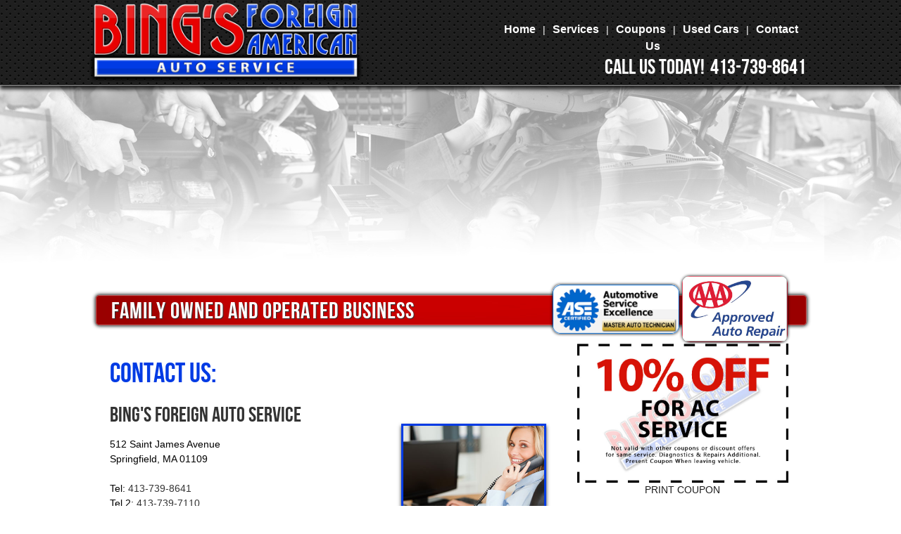

--- FILE ---
content_type: text/html; charset=UTF-8
request_url: http://bingsforeignauto.com/?page=contactus
body_size: 7165
content:
<!DOCTYPE html PUBLIC "-//W3C//DTD XHTML 1.0 Transitional//EN" "http://www.w3.org/TR/xhtml1/DTD/xhtml1-transitional.dtd">
<html xmlns="http://www.w3.org/1999/xhtml">
<!-- Microdata markup added by Google Structured Data Markup Helper. -->
<head>
	<meta name="geo.placename" content="512 Saint James Avenue, Springfield, MA 01109, USA" />
    <meta name="geo.position" content="42.1233520;-72.5697380" />
    <meta name="geo.region" content="US-Massachusetts" />
    <meta name="ICBM" content="42.1233520, -72.5697380" />
	<meta name="google-site-verification" content="yuasPrjWqp820xQdXMNEjwHe-VSkRO-KLCEMggU0LhM" />
	<meta http-equiv="Content-Type" content="text/html; charset=utf-8" />
	<title>
		Bing's Foreign Auto Service - Quality Foreign & Domestic Automotive Service & Repair - 413-739-8641 - Springfield, MA - 01109	</title>
	
	<meta name="Description" content="Bing's Foreign Auto Service - Quality Foreign & Domestic Automotive Service & Repair - 413-739-8641 - Springfield, MA - 01109" />
    <meta name="keywords" content="Air Conditioning Service (A/C),Tire Services,Engine,Clutch Repairs,Electrical Repairs,Suspension Work,Vehicle Preventative Maintenance,Tune Ups,Exhaust Systems,Oil Change,Brake Services,Transmission Services,Car Battery Replacement,Complete Car Repair,Scheduled Maintenance Services,Auto Repair,Auto Shop,Auto Service,Mechanic,Mechanics,Auto Repair Shop,Car Repair,Bing's Foreign Auto Service,413-739-8641,Springfield, MA,01109"/>	
	
    <meta name="robots" content="index,follow" />
    <meta name="robots" content="all" />
    <meta name="revisit-after" content="120 days" />
    <meta name="audience" content="all" />
    <meta name="author" content="LocalInternetAds.com" />
    <meta name="content-Language" content="english" />
    <meta name="distribution" content="global" />
    <meta name="resource-type" content="document" />
    <meta name="language" content="en-us" />
    <meta name="rating" content="general" />
	
	<link href="style.css" rel="stylesheet" type="text/css" />
	<link href="https://codingserver.net/style.css?type=1&site=bingsforeignauto.com/&page=contactus" rel="stylesheet" type="text/css" />	
	
	<link rel="shortcut icon" href="images/favicon.ico" type="image/x-icon" />	
	<link href='http://fonts.googleapis.com/css?family=BenchNine:300,400,700' rel='stylesheet' type='text/css'>
	
	<script src="https://codingserver.net/scripts/tabs/development-bundle/ui/jquery.ui.core.js" defer></script>
	<script src="https://codingserver.net/scripts/tabs/development-bundle/ui/jquery.ui.widget.js" defer></script>
	<script src="https://codingserver.net/scripts/tabs/development-bundle/ui/jquery.ui.accordion.js" defer></script>
	
	<script type="text/javascript" src="https://codingserver.net/scripts/fancyBox/lib/jquery-1.9.0.min2.js"></script>
	<script type="text/javascript" src="https://codingserver.net/scripts/fancyBox/source/jquery.fancybox.js?v=2.1.4" defer></script>
	<link rel="stylesheet" type="text/css" href="https://codingserver.net/scripts/fancyBox/source/jquery.fancybox.css?v=2.1.4" media="screen" />
	<link rel="stylesheet" type="text/css" href="https://codingserver.net/scripts/fancyBox/source/helpers/jquery.fancybox-buttons.css?v=1.0.5" />
	<script type="text/javascript" src="https://codingserver.net/scripts/fancyBox/source/helpers/jquery.fancybox-buttons.js?v=1.0.5" defer></script>
	<link rel="stylesheet" type="text/css" href="https://codingserver.net/scripts/fancyBox/source/helpers/jquery.fancybox-thumbs.css?v=1.0.7" />
	<script type="text/javascript" src="https://codingserver.net/scripts/fancyBox/source/helpers/jquery.fancybox-thumbs2.js?v=1.0.7" defer></script>
	<script type="text/javascript" src="https://codingserver.net/scripts/fancyBox/source/helpers/jquery.fancybox-media.js?v=1.0.5" defer></script>
	
	<link rel="stylesheet" href="https://codingserver.net/scripts/tabs/css/custom-theme/jquery-ui-1.10.1.custom.css" />
	<script src="https://codingserver.net/scripts/jquery-ui.js" defer></script>
	
	<script src="https://codingserver.net/scripts/jquery.cycle.all.js" defer></script>
	<script src="includes/scripts/jquery.mousewheel.js" defer></script>
	
	<script src="https://codingserver.net/scripts/jquery.simplyscroll.js" defer></script>
	<link rel="stylesheet" href="https://codingserver.net/scripts/jquery.simplyscroll.css" />
	
		
	<link href="custom.css" rel="stylesheet" type="text/css" />
	<script type="text/javascript">
<!--
	var rightheight;
	var leftheight;
	
	var top2;
	var topstart2;
	var topend2;
	
	var topfrom2;
	var topto2;
	
	
		function logme(mytype,tar){
        $.getJSON(
                    'http://localinternetreports.com/logme/index.php?url=bingsforeignauto.com&type='+mytype+'&callback=?',
                    function(data){
                        console.log("log success");
                        if(mytype == "clicktocall"){
                            window.location = "tel: 413-739-8641";
                       }
                    }
					
                    ).done(function() {
                        console.log("log success 2");
                    })
                    .fail(function( jqxhr, textStatus, error ) {
                        var err = textStatus + ", " + error;
                        console.log( "log failed: " + err );
                    });   
    }
	
	
	
	function logme2(mytype,tar){
        $.getJSON(
                    'http://localinternetreports.com/logme/index.php?url=bingsforeignauto.com&type='+mytype+'&callback=?',
                    function(data){
                        console.log("log success");
                        if(mytype == "clicktocall"){
                            window.location = "tel: 413-739-7110";
                       }
                    }
					
                    ).done(function() {
                        console.log("log success 2");
                    })
                    .fail(function( jqxhr, textStatus, error ) {
                        var err = textStatus + ", " + error;
                        console.log( "log failed: " + err );
                    });   
    }



	$(document).ready(function() {
		
		//$("body").smoothWheel();
		/*
		$('#rotators').cycle({
							fx: 'scrollUp',
							easing:  'easeInOutCubic',
							speed: 2000,
							speedIn: 1000,
							speedOut: 1000,
							timeout: 6000,
									});
		$('#rotators').cycle({
							easing:  'easeInOutCubic',
							speed: 2000,
							speedIn: 3000,
							speedOut: 3000,
							timeout: 6000,
							});
		*/
		
		$('#multiaddress').tabs({active: 0});
		$("multiaddress > ul > li > a").click();
		//$('#multiaddress').tabs( "option", "active", 0);
		//$("#multiaddress > ul").tabs({selected: 2});
		$('#multisideaddress').tabs();
		
		$("#tabs").tabs();
		$('.lightme').fancybox({
			'openSpeed': 1,
			'closeSpeed': 1,				
			'speedIn':1,
			'speedOut':1,
			'changeSpeed':1,
			'changeFade':1,
			helpers:{
				title: null,
			},
		});
		
		$(".scroller").simplyScroll({orientation: "vertical",speed: 2});
		
		$("#accordion1, .accordion").accordion({
			heightStyle: "content"
		});
		
		
		
		$("#accordion_menu").accordion({
			heightStyle: "content",
			active: "false",			
			collapsible: "true",
			animate: 0
		});
		
		$("body").bind('touchstart mousedown', function(event){
			var container = $("#accordion_menu");
			if(
				container.has(event.target).length === 0
				){
				container.accordion({active:"false"});
			}
		});
		
				
				$(window).load(function(){
			
			
			
			if ($(this).scrollTop() > 200) {
				$('#bg1').fadeTo('slow',0.5);
				showbg = true;
			}
			
			//$('#banner').css({paddingTop: ($("#header").height()+15)+"px"});				
			/*
			$("#banner").delay(500).animate({
				'paddingTop': ($("#header").height()+15)+"px",
				'opacity': '1'
			}, 500, 'easeOutCubic', function(){
				topfrom = $('#banner2').offset().top - topstart;
			});
			*/
			
			var $topnavtop = $('#header').height()*(-1) - 10;
			
			
			
			//$("#banner2_cont").css({height: "60px"});
			var shownav = false;
			var showbg = false;
			var top = $('#banner2').offset().top - parseFloat($('#banner2').css('marginTop').replace(/auto/, 0));
			var topstart =  $('#header').height() + 0;
			var topfrom = $('#banner2').offset().top - topstart;
			
			
			//$("#bg1 div").css({marginLeft: 0,opacity: 1});
			/*
			$("#bg1 div").delay(500).animate({
				'marginLeft': '0px',
				'opacity': '1'
			}, 2500, 'easeOutCubic');
			*/
			
			function animateMe(){
				
				/*
				$("#banner > img:nth-child(1)").stop();
				$("#banner > img:nth-child(2)").stop();
				$("#banner > div img").stop();
				$("#banner > img:nth-child(4)").stop();
				$("#banner > img:nth-child(5)").stop();
				$("#banner > img:nth-child(6)").stop();	
				*/
				
				/*
				$("#banner > img:nth-child(1)").css({marginLeft:"-250px"});
				
				$("#banner > img:nth-child(1)").delay(300).animate({marginLeft:"-150px", opacity: 1},1000, "easeOutBack");
				$("#banner > img:nth-child(2)").delay(500).animate({width:"501px",height:"251px", opacity: 1, marginLeft:"550px", marginTop:0},500, "easeOutBack", function(){});
				$("#banner > img:nth-child(1)").delay(2500).animate({marginLeft:"500px", opacity: 0},1000, "easeInOutBack");
				$("#banner > img:nth-child(2)").delay(3000).animate({width:"+=100px",height:"+=100px", opacity: 0, marginLeft:"500px", marginTop:"-50px"},500, "easeInOutBack");
				
				
				
				$("#banner > img:nth-child(4)").delay(4000).animate({marginTop:"-20px"},1000, "easeInOutCubic");
				$("#banner > div img").delay(4000).animate({marginTop:"0px"},1000, "easeInOutCubic");
				
				$("#banner > img:nth-child(4)").delay(4450).animate({marginTop:"-200px"},500, "easeInOutCubic");
				$("#banner > div img").delay(4500).animate({marginTop:"210px"},500, "easeInOutCubic");
				
				
				$("#banner > img:nth-child(5)").css({marginLeft:"760px"});
				$("#banner > img:nth-child(6)").css({marginLeft:"-150px"});
				$("#banner > img:nth-child(5)").delay(9200).animate({marginLeft:"660px", opacity: 1},1000, "easeInOutCubic");
				$("#banner > img:nth-child(6)").delay(9200).animate({marginLeft:"20px", opacity: 1},1000, "easeInOutCubic");
				
				$("#banner > img:nth-child(5)").delay(4000).animate({marginLeft:"760px", opacity: 0},500, "easeInOutCubic");
				$("#banner > img:nth-child(6)").delay(4000).animate({marginLeft:"120px", opacity: 0},500, "easeInOutCubic"});
				*/
				
		/*		
				setTimeout(function(){
					$("#banner > img:nth-child(1)").css({marginLeft:"-250px"});
					$("#banner > img:nth-child(1)").animate({marginLeft:"-150px", opacity: 1},1000, "easeOutBack");
				},300);
				setTimeout(function(){
					$("#banner > img:nth-child(2)").animate({width:"501px",height:"251px", opacity: 1, marginLeft:"550px", marginTop:0},500, "easeOutBack", function(){});
				},500);
				
				setTimeout(function(){
					$("#banner > img:nth-child(1)").animate({marginLeft:"500px", opacity: 0},1000, "easeInOutBack");
				},6000);
				setTimeout(function(){
					$("#banner > img:nth-child(2)").animate({width:"+=100px",height:"+=100px", opacity: 0, marginLeft:"500px", marginTop:"-50px"},500, "easeInOutBack");
				},6200);
				*/
				
				/****/
				
				
				setTimeout(function(){
					/*
					$("#banner > img:nth-child(5)").css({marginLeft:"760px"});
					$("#banner > img:nth-child(6)").css({marginLeft:"-150px"});
					*/
				},100);
				
				setTimeout(function(){
					$("#banner > img:nth-child(4)").animate({marginTop:"-20px"},1000, "easeInOutCubic");
				},100);
				setTimeout(function(){
					$("#banner > div img").animate({marginTop:"0px"},1000, "easeInOutCubic");
				},100);
				
				setTimeout(function(){
					$("#banner > img:nth-child(5)").css({marginLeft:"760px"});
					$("#banner > img:nth-child(6)").css({marginLeft:"-150px"});
					$("#banner > img:nth-child(4)").animate({marginTop:"-200px"},500, "easeInOutCubic");
				},5100);
				setTimeout(function(){
					$("#banner > div img").animate({marginTop:"210px"},500, "easeInOutCubic");
				},5100);
				
				
				setTimeout(function(){
					$("#banner > img:nth-child(1)").css({marginLeft:"-250px"});
					$("#banner > img:nth-child(1)").animate({marginLeft:"-150px", opacity: 1},1000, "easeOutBack");
				},5200);
				setTimeout(function(){
					$("#banner > img:nth-child(2)").animate({width:"501px",height:"251px", opacity: 1, marginLeft:"550px", marginTop:0},500, "easeOutBack", function(){});
				},5400);
				
				setTimeout(function(){
					$("#banner > img:nth-child(1)").animate({marginLeft:"500px", opacity: 0},1000, "easeInOutBack");
				},10900);
				setTimeout(function(){
					$("#banner > img:nth-child(2)").animate({width:"+=100px",height:"+=100px", opacity: 0, marginLeft:"500px", marginTop:"-50px"},500, "easeInOutBack");
				},11000);
				/***/
				/*
				setTimeout(function(){
					$("#banner > img:nth-child(5)").animate({marginLeft:"660px", opacity: 1},1000, "easeInOutCubic");
				},5200);
				
				setTimeout(function(){
					$("#banner > img:nth-child(6)").animate({marginLeft:"20px", opacity: 1},1000, "easeInOutCubic");
				},5200);
				
				setTimeout(function(){
					$("#banner > img:nth-child(5)").animate({marginLeft:"760px", opacity: 0},500, "easeInOutCubic");
				},10300);
				
				setTimeout(function(){
					$("#banner > img:nth-child(6)").animate({marginLeft:"120px", opacity: 0},500, "easeInOutCubic");
				},10300);
				*/
				
				setTimeout(function(){
					animateMe();
				},10900);
				
				/*
				$("#banner > img:nth-child(1)").delay(9200).animate({marginLeft:"-250px"},1,function(){
					animateMe();
				});
				*/
				
				//setTimeout(animateMe,1000);
			}
			
			setTimeout(function(){
				animateMe();
			},500);
			/**************************************************/
			
			$("#req1 .block1").css({width: $("#req1 .block1").width()+"px"});				
			
			setRightHeight();
			
			$(window).scroll(function (event) {
				var y = $(this).scrollTop();
				
				
				y2 = ($(this).scrollTop() * (-1)) / 3;
				//$("body").css({'backgroundPosition': "0px "+y2+"px"});
				/*
				if (y>topfrom) {
				  $('#banner2').css({position: "fixed", top: topstart+"px"});
				}
				
				if(y < topfrom){
				  $('#banner2').css({position: "absolute", top: top+"px"});
				}
				*/
				if (y > 100) {
					$('.scrollup').fadeIn();
				} else {

					$('.scrollup').fadeOut();
				}
				
				if (y > 200) {
					if(!showbg){
						$('#bg1').fadeTo('slow',0.5);
						showbg = true;
					}
				} else {
					if(showbg){
						$('#bg1').fadeTo('slow',1);
						showbg = false;
					}
				}
				
				/*
				if(leftheight > rightheight){
					var y = $(this).scrollTop();
					
					if (y>topfrom2 && y < topto2) {
					  $('#req1').css({position: "fixed", top: topstart2+"px"});
					}
					
					if(y < topfrom2){
					  $('#req1').css({position: "absolute", top: top2+"px"});
					}
					if(y > topto2){
						$('#req1').css({position: "absolute", top: topend2+"px"});
					}
				}
				*/
				
				
				
				
			});
			
			function setRightHeight(){
				rightheight = $("#req1").height();
				leftheight = $("#body_body > .left").height();
				
				top2 = $('#req1').offset().top - parseFloat($('#req1').css('marginTop').replace(/auto/, 0));
				topstart2 = $('#header').height() + $('#banner2').height() + 30;
				topend2 = (leftheight + $("#body_body > .left").offset().top) - rightheight;
				
				topfrom2 = $('#req1').offset().top - topstart2;
				topto2 = topend2-topstart2;
			}
			
			/************************************************************************************************/
			
			
			$('.contenthide').each(function(index, element) {
				$(this).children('.buttmini').click(function(e) {
					$(this).parent().children('div:first-child').slideToggle(500,"easeInOutCubic", function(){
						
						leftheight = $("#body_body > .left").height();
						topend2 = (leftheight + $("#body_body > .left").offset().top) - rightheight;
						topto2 = topend2-topstart2;
						
						
						if(leftheight > rightheight){
							var y = $(window).scrollTop();
							
							if (y>topfrom2 && y < topto2) {
							  $('#req1').css({position: "fixed", top: topstart2+"px"});
							}
							
							if(y < topfrom2){
							  $('#req1').css({position: "absolute", top: top2+"px"});
							}
							if(y > topto2){
								$('#req1').css({position: "absolute", top: topend2+"px"});
							}
						}
					});
					if($(this).html() == "READ MORE"){
						$(this).html("READ LESS");
					}else{
						$(this).html("READ MORE");
					}
					
					
				});
			});
			
			
		});
		
		$('.scrollup').click(function(){
			$("html, body").animate({ scrollTop: 0 }, 600, "easeInOutCubic");
			return false;
		});
			});
-->
</script>	<style>
	<!--
			-->
	</style>
</head>
<body itemscope itemtype="http://schema.org/LocalBusiness">
<a href="#" class="scrollup">Scroll</a>
<div id="bg1" style="position:fixed;"><div></div></div><div id="bg2"><div id="header">
			<div class="wrapper">
				<a href="/">
					<div id="logo" class="left">
						<img src="images/logo2.png" align="absmiddle" itemprop="image" style="max-width: 389px; margin-top: -12px; margin-bottom: -19px;"/>						
					</div>
				</a>
				<!--
				<div id="callus" class="right">
					<a href="tel:413-739-8641"><img src="images/callus.png" border="0" /></a>
				</div>
				-->
				<div id="offer2" class="left" style="margin-top:-4px;margin-left: 120px;">
					<!--
					<img src="images/feature2.png" />
					-->
				</div>
				
				<div id="nav" />
											<ul class="list1" style="margin-top:2px;">
																																						<li><a href="/">Home</a></li>
																																								<li class="sep1">|</li>
																<li><a href="/?page=services">Services</a></li>
																																								<li class="sep1">|</li>
																<li><a href="/?page=coupon">Coupons</a></li>
																																								<li class="sep1">|</li>
																<li><a href="/?page=usedcars">Used Cars</a></li>
																																								<li class="sep1">|</li>
																<li><a href="/?page=contactus">Contact Us</a></li>
																					</ul>
									</div>
				<div id="callus" class="right" style="clear:right;">
					<h1><strong style="margin-right: 3px; margin-bottom:5px;  text-shadow:1px 1px 1px #333;">CALL US TODAY!</strong>
					<span itemprop="telephone" style=" text-shadow:1px 1px 1px #333;">413-739-8641</span>							
					</h1>
					
				</div>
				<div class="clear"></div>
			</div>
		</div>
		<div class="wrapper">
			<div id="banner">
					
									
					<img src="images/banner_image4.png" />
					<img src="images/banner_text1.png" />
					
					<div><img src="images/bluecarnew.png" /></div>
					<!--<img src="images/banner_image3.png" />-->
					<img src="images/banner_text2.png" />										
					
					
							</div>
		</div>
		<div class="wrapper">
		<div id="banner2_cont">
			<div id="banner2">
					<!--
					<strong>Domestic & Foreign Makes & Models</strong> &bull;
					<strong>Certified & Trained Mechanics</strong> &bull;
					<strong>Towing Available</strong>
					-->
					<!--Domestic & Foreign Makes & Models Certified & Trained Mechanics Towing Available-->
					
					
						<h1 style="color:#fff; text-shadow:1px 1px 1px #333;"> 
						 family owned and operated business
						</h1>
						
			
					<div class="right" style="margin-top:-65px; " />
						<!--
						<img src="images/napa.png" align="absmiddle" width="180" style="margin-top:5px; box-shadow: 0px 0px 4px rgba(0,0,0,1);                      
border-radius: 11px;" />
						  -->                       
                        <img src="images/ase.png" align="absmiddle" width="180" style="margin-top:5px; box-shadow: 0px 0px 4px rgba(0,0,0,1);
border-radius: 11px;" />		
					 <img src="images/aaa.jpg" align="absmiddle" width="150" style="margin-top:5px; box-shadow: 0px 0px 4px rgba(0,0,0,1);
					border-radius: 11px;" />					
						<!--
                        <a href="http://www.bbb.org/central-california/business-reviews/auto-repair-and-service/lous-auto-shop-in-hesperia-ca-13136531" target="_blank" ><img src="images/bbbreview.png" align="absmiddle" width="180" style="margin-top:5px;" /> </a>
						<a href="http://www.relevantyellow.com/Auto-Repair-Hesperia-CA#cid=glbc" target="_blank" ><img src="images/relevantyellow.png" align="absmiddle" width="280" style="margin-top:5px; margin-left: -38px;" /> </a>	
                        -->		
					</div>
				
                
				<div class="clear"></div>
			</div>
			
		</div>
		<div id="body">
				<div id="body_header"></div>
				<div id="body_body">
					<!--
					<center>
						<img src="images/brands1.png" class="fullwidth" />
					</center>
					<br />
					<hr style="width:95%;margin:auto;" />
					-->
					<br />
					<div class="left">
						<div class="padding">
															
						<h1 style=" ">
							Contact Us:
						</h1>						
						<br />
												<img src="images/stock5.jpg" class="right thumb1" width="200" />
												<h1 style="font-size:30px; margin:0;color:#333; text-shadow:none;">Bing's Foreign Auto Service</h1>						
						<br />					
						<strong>
								512 Saint James Avenue								<br />
								Springfield, MA 01109																
						</strong>
						
					
					
						
						<hr class="alt" />
						
						<br />
						<strong>Tel: </strong>  413-739-8641                        						<br />
						<strong>Tel 2: </strong>413-739-7110												
                        		
                        						<br />
						<strong>Fax: </strong>413-746-2477												
                        			
						<hr class="alt" />
						<br />
						<strong>Business Hours:</strong>
						<br />
						MON - FRI:  8:00 - A.M. - 5:00 P.M.						<br />
						SAT - SUN: (CLOSED)						<br />
												
						
						<div class="clear"></div>
						
						<hr class="alt" />
						
						<br />
						<iframe id="iframe-form" class="iframe-form" width="100%" height="460" frameborder="0" src="https://i-net-mail.com/?ip=18.222.195.92&site=bingsforeignauto.com&uri=/?page=contactus&business_name=Bing's Foreign Auto Service&recipient=bing512@comcast.net&debug=&custom_style="></iframe>												</div>
				</div>
				<div class="right">
									<div id="req1" class="padding">
					   
                	<center>
                    	<a href="printcoupon.php" target="_blank"><img src="images/coupon2.jpg" width="100%" style="max-width:300px;"><br>PRINT COUPON</a>
                    </center> 
                   
                     
					<div class="clear"></div>
					<!--								<div id="socialnetworks">
					<h2>
						Find us on these networks:
					</h2>
										<a href="https://www.facebook.com/pages/Bings-Foreign-Auto-Service/129514877091807" target="_blank"><div class="facebook"></div></a>
															<a href="https://plus.google.com/117685974242891525604" target="_blank" rel="publisher"><div class="googleplus"></div></a>
										
					<div class="clear"></div>
				</div>
				-->
					<div class="clear"></div>
					<div class="block1" style="border:0;box-shadow:0px 3px 5px rgba(0, 0, 0, 0.8);">
						<div class="padding">
							<center>
								<h1 style="margin:0; text-shadow:1px 1px 1px #333;">
									OUR LOCATION:
								</h1>
								<h2 style="margin:0;" itemprop="address" itemscope itemtype="http://schema.org/PostalAddress">
									<span itemprop="streetAddress">512 Saint James Avenue</span>
									<br />
									<span itemprop="addressLocality">Springfield</span>,
									<span itemprop="addressRegion">MA</span>								
									<span itemprop="postalCode">01109</span>
								</h2>																					
							</center>
						</div>
						<div class="padding" style="background:url('images/footer_bg1.jpg'); background-color:#c30000; box-shadow:0 -1px 0 0 rgba(0,0,0,0.5), inset 0 1px 0 rgba(255,255,255,0.1), inset -1px -1px 0 rgba(255,255,255,0.2);">
							<center>
								<strong style="color:#fff;">
									BUSINESS HOURS:
									<br />
									MON - FRI:  8:00 - A.M. - 5:00 P.M.									<br />
									SAT - SUN: (CLOSED)									<br />
									 									
								</strong>
							</center>
						</div>
					</div>
                    
					<iframe id="map" src="https://www.google.com/maps/embed?pb=!1m14!1m8!1m3!1d93216.63829687369!2d-72.569738!3d42.123352!3m2!1i1024!2i768!4f13.1!3m3!1m2!1s0x0%3A0x6001e4341981cefa!2sBing&#39;s+Auto+Service!5e1!3m2!1sen!2sus!4v1401372979322" width="305" height="270" frameborder="0" style="border:0"></iframe><br /><small>
					<a href="https://www.google.com/maps/embed?pb=!1m14!1m8!1m3!1d93216.63829687369!2d-72.569738!3d42.123352!3m2!1i1024!2i768!4f13.1!3m3!1m2!1s0x0%3A0x6001e4341981cefa!2sBing&#39;s+Auto+Service!5e1!3m2!1sen!2sus!4v1401372979322" style="color:#e80000;text-align:left" target="_blank">View Larger Map</a></small>                 
				
					<hr class="alt" />
                    <div class="clear"></div>	
					<img src="images/mech.jpg" class="left thumb1" align="absmiddle" style="margin-right:10px; margin-bottom:30px; width:100%; max-width:305px; height:200px;">		                   
					<div class="clear"></div>
					
					<hr class="alt" />
			
					
			</div>					</div>
				<div class="clear"></div>
				<!--
								<br /><br />


				<center>
					<img src="images/service1.png" style="margin-right:10px;margin-bottom:10px;" />
					<img src="images/service2.png" style="margin-right:10px;margin-bottom:10px;" />
					<img src="images/service3.png" style="margin-right:10px;margin-bottom:10px;" />
					<img src="images/service4.png" style="margin-bottom:10px;"/>
					<br />

					<img src="images/service5.png" style="margin-right:10px;" />
					<img src="images/service6.png" style="margin-right:10px;" />
					<img src="images/service7.png" style="margin-right:10px;" />
					<img src="images/service8.png" />															
				</center>
								-->
				<br />
			</div>
			<div id="body_footer"></div>
		</div>
		
	</div>
	<div id="footer">
		<div id="footer1">
			<div class="wrapper" style="display:none;">
				<div class="column3">
					<div>
						<img src="images/icon1.png" height="70" style="margin-bottom:40px;" />
						<h1>Our Mission Statement</h1>
						<p>
							Our mission is to provide peace of mind for our clients through the placement of quality staffing personnel. We are an equal opportunity employer and we strive to provide the best assistance to job seekers. 
						</p>
					</div>
					<div>
						<img src="images/icon2.png" height="70" style="margin-bottom:40px;" />
						<h1>Our Vision</h1>
						<p>
							To be recognized as the leader in employment services in the Charlotte and surrounding areas, providing personnel for administrative, industry, professional trades and employee leasing alternatives. 
						</p>
					</div>
					<div>
						<img src="images/icon3.png" height="70" style="margin-bottom:60px;" />
						<h1>Beyond Staffing</h1>
						<p>
							The Staffing Pros is a full service company. We are committed to providing top quality people with employment opportunities, quickly and efficiently that allow our clients to run their businesses profitably. 
						</p>
					</div>
					<div class="clear"></div>				
				</div>
			</div>
			<div id="footer2">
				<div class="wrapper">
					<div class="left">
						<ul class="list1">
							<li class="sep1"></li>
																																						<li>
									<a href="/">
										Home									</a>
								</li>
																																								<li class="sep1">|</li>
																<li>
									<a href="/?page=services">
										Services									</a>
								</li>
																																								<li class="sep1">|</li>
																<li>
									<a href="/?page=coupon">
										Coupons									</a>
								</li>
																																								<li class="sep1">|</li>
																<li>
									<a href="/?page=usedcars">
										Used Cars									</a>
								</li>
																																								<li class="sep1">|</li>
																<li>
									<a href="/?page=contactus">
										Contact Us									</a>
								</li>
																						<li class="sep1">|</li>
							<li>
								<a href="/?page=privacy">Privacy Policy</a>
							</li>
						</ul>
						<div class="sep1"></div>
						&copy; <a href="http://www.localinternetads.com" target="_blank" >LocalInternetAds.com</a> All rights reserved.
					</div>
					<div class="clear"></div>
						
						
					<div class="right" style="font-size:12px;">
														<div id="socialnetworks">
					<h2>
						Find us on these networks:
					</h2>
										<a href="https://www.facebook.com/pages/Bings-Foreign-Auto-Service/129514877091807" target="_blank"><div class="facebook"></div></a>
															<a href="https://plus.google.com/117685974242891525604" target="_blank" rel="publisher"><div class="googleplus"></div></a>
										
					<div class="clear"></div>
				</div>
				                        
                    </div>
                    
                    
						
				<div class="clear"></div>
					<hr />					
				
					<center>
                    	
						<img src="images/icon_visa.png" hspace="2" />
						<img src="images/icon_mc.png" hspace="2" />						
						<img src="images/icon_disc.png" hspace="2" />
                        <img src="images/icon_amex.png" hspace="2" />
                        <img src="images/icon_cash.png" hspace="2" />
                        <img src="images/icon_debit.png" hspace="2" />
                         <img src="images/wright.png" hspace="2" />	
                                           	
					<!--
						<p style="font-weight:bolder; font-size:18px; line-height:30px;">
					        We Accept All Major Credit Cards And Checks!    
						</p>
					-->
					</center> 
             	
						
						<!--
                        <img src="images/icon_check.png" hspace="2" />	 					
						/> 
						<img src="images/icon_cash.png" hspace="2" />						                          
						<img src="images/payment1.png" hspace="2" />
						<br />
						<img src="images/payment2.png" hspace="2" />
						<br />
						<img src="images/payment3.png" hspace="2" />					
						
						
						
						
                        <img src="images/payments.png" width="95%"   style="margin-left:55px; width:600px;"/>	
							
						-->																		
					
					<div class="clear"></div>
				</div>
			</div>
		</div>
	</div>
</div>
<meta itemprop="url" content="http://bingsforeignauto.com/">
</body>
</html>

--- FILE ---
content_type: text/css
request_url: http://bingsforeignauto.com/style.css
body_size: 4179
content:
@charset "utf-8";
/* CSS Document */
/*
		522a0c
		834pwetc24
		ffb783
		
		
		900007
*/


@font-face{ 
	font-family: 'Bebas';
	src: url('includes/fonts/Bebas/bebasneue-webfont.eot');
	src: url('includes/fonts/Bebas/bebasneue-webfont.eot?#iefix') format('embedded-opentype'),
	     url('includes/fonts/Bebas/bebasneue-webfont.woff') format('woff'),
	     url('includes/fonts/Bebas/bebasneue-webfont.ttf') format('truetype'),
	     url('includes/fonts/Bebas/bebasneue-webfont.svg#webfont') format('svg');
}



#logo:hover{
	/*-webkit-filter: blur(1px) grayscale(1) opacity(1);*/
}
body{
	margin:0;
	color:#333;
	font-family:"Trebuchet MS", Arial, Helvetica, sans-serif;
	font-size:14px;
	line-height:1.5;
	/*border-top:8px solid #900007;*/
}
#topnav{
	top:0;
	left:0;
	background:url('images/white90.png');
	position:fixed;
	width:100%;
	z-index:2000;
	padding:5px;
	
	border-bottom:10px solid #900007;
	display:none;
	/*margin-top:-30px;*/
	
	-webkit-box-shadow: 0px 0px 5px rgba(0, 0, 0, 0.8);
	   -moz-box-shadow: 0px 0px 5px rgba(0, 0, 0, 0.8);
	        box-shadow: 0px 0px 5px rgba(0, 0, 0, 0.8);
}
	#topnav a{
		color:#FFF;	
		text-transform:uppercase;
		letter-spacing:1px;
		text-decoration:none;
	}
		#topnav a:hover{
			color:rgba(255,255,255, 0.7);
		}
		
	
	
	#topnav .sep1{
		margin:0 10px;	
	}	


	#wrapper, .wrapper{
		margin:auto;
		width:1009px;
		/*padding-bottom:20px;*/
	}
	#bg1{
		width:100%;
		z-index:0;
		/*height:477px;*/
		position:fixed;
		overflow:hidden;
		/*background:url('images/bg3.png') top center no-repeat;*/
	}
		#bg1 div{
			width:1000%;
			height:518px;
			background:url('images/autobg.jpg') bottom left repeat-x #FFF;
			
			/*margin-top:-500px;*/
			/*margin-top:-80px;*/
			margin-top: -143px;
			
			/*
			margin-left:-1000px;
			opacity:0;			
			*/
		}
	#bg2{
		position:relative;
		z-index:1;
		/*
		background:url('images/bg2.png');
		padding-bottom:20px;
		*/
	}
#header{
	width:100%;
	background-image:url('images/bg10.png');
	/*background:rgba(25,25,25,0.98);*/
	background-color:#333;
	border-bottom:1px solid rgba(255,255,255,0.5);
	-webkit-box-shadow: 0px 5px 5px rgba(0, 0, 0, 0.8);
	   -moz-box-shadow: 0px 5px 5px rgba(0, 0, 0, 0.8);
	        box-shadow: 0px 5px 5px rgba(0, 0, 0, 0.8);
	position:fixed;
	z-index:1000;
	margin-top:-2px;
	padding-bottom: 8px;

}
	#header #logo{
		cursor:pointer;
		margin:auto;
		margin:10px auto;
		margin-left:-10px;
		margin-top:15px;
	}
	
	#callus{
		margin-top:5px;
	}
	
	
	#callus h1,
	#callus h1 strong{
		font-size:35px;
		font-weight:100;
		color:#fff;
		margin:0;
		margin-bottom:7px;
		
		/*text-shadow:-1px -1px 0 rgba(0,0,0,0.5);*/
	}
	#callus h1 strong{
		color:#fff;	
	}	

		.facebook{
			background:url('images/icon_facebook_mini2.png') top;
			background-size:32px 64px;
		}
		.googleplus{
			background:url('images/icon_googleplus_mini.png') top;
			background-size:32px 64px;
		}
		.googleplus,
		.facebook{
			display:inline-table;
			margin:0 5px;
			width:32px;
			height:32px;
		}
			.googleplus:hover,
			.facebook:hover{
				background-position:bottom;
			}


	#topnav #callus,
	#callus h1,
	#callus h1 strong{
		margin-top:0;
		font-size:30px;
	}
	
	#logo_b,
	#logo_a{
		position:absolute;
	}
	#logo_a{
		z-index:100;
		margin-top:-500px;
	}
	#logo_b,
	#logo_b2{
		margin-left: 50px;
		margin-top: 20px;
		width: 490px;
		overflow:hidden;
	}
	#logo_b img{
		margin-left:-390px;
	}
	
	
	#logo_a2,
	#logo_b2{
		float:left;	
	}
	
	#logo_b2{
		margin-left:0;
		width:inherit;
		overflow:visible;
	}
	
	#topnav #nav{
		margin-top:10px;
	}
	
#nav{
	text-align:center;
	float:right;
	margin-top:30px;
	/*margin-top:10px;*/
	
	/*text-shadow:-1px -1px 0 rgba(0,0,0,0.5);*/
	color:#fec700(255,255,255, 0.5);
}
	#nav ul{
		list-style:none;
		padding:0px;
		text-align:center;
	}
	#nav ul li.sep1,
	#nav2 ul li.sep1{
		padding:0 15px;
	}
	#nav ul li{
		color:#fff;	
		padding:0;
		margin: -3px;
	}
	#nav ul li a,
	#nav2 ul li a{
		text-decoration:none;
		/*color:rgba(255,255,255, 0.5);*/
		color:#fff;
		font-size:16px;
		letter-spacing:0px;
		font-weight:bold;
		/*line-height:12px;*/
	}
	#nav ul li a:hover{
		color:#df3838;
		text-decoration:none;
		/*text-shadow:0px 0px 3px #FFF;*/
	}
	#nav ul li.sep1{
		padding:0 12px;	
		color:#158d51(255,255,255, 0.4);
	}
	
	#nav2{
		padding-top:5px;
		text-align:center;
	}
	#nav2 ul li.sep1{
		padding:0 20px;	
	}
	#nav2 ul li a{
		color:#FFF;
		font-size:14px;	
	}
#banner{
	/*background:url('images/banner1.png') bottom no-repeat;*/
	padding-top:140px;
	text-align:left;
	height:280px;
	position:relative;
	z-index:0;
	


}
	#banner > img,
	#banner > div{
		position:absolute;	
	}
	#banner > img:nth-child(1){
		margin-left:-150px;
		margin-top:-18px;
		
		margin-left:-250px;
		opacity:0;
		
		z-index:3;
	}
	#banner > img:nth-child(2){
		margin-left:550px;
		/*
		501
		251
		*/
		width:0;
		height:0;
		opacity:0;
		margin-left:800px;
		margin-top:125px;
		z-index:3;
	}
	
	#banner > div{
		height: 220px;
		margin-top: 70px;
		margin-left: 35px;
		
		overflow:hidden;
		z-index:2;
	}
		#banner > div img{
			margin-top:210px;
		}
	
	#banner > img:nth-child(4){
		margin-left: 65px;
		margin-top: -20px;
		
		margin-top:-200px;
		z-index:2;
	}
	
	#banner > img:nth-child(5){
		margin-top: -110px;
		margin-left: 660px;
		
		margin-left:760px;
		opacity:0;
		z-index:1;
	}
	#banner > img:nth-child(6){
		margin-left: 20px;
		margin-top: -10px;
		
		margin-left:-120px;
		opacity:0;
		z-index:1;
	}
#banner2{
	/*margin-top:10px;*/
	background:url('images/footer_bg1.jpg') top no-repeat;
	background-color:#aa0000;
	border-radius:5px;
	padding:10px;
	width:990px;
	
	-webkit-box-shadow: 0px 3px 5px rgba(0, 0, 0, 0.8);
	   -moz-box-shadow: 0px 3px 5px rgba(0, 0, 0, 0.8);
	        box-shadow:
						0px 0px 5px 1px rgba(0, 0, 0, 0.9),
						inset 0 0 1px 1px rgba(255,255,255,0.4)
						;
	position:relative;
	z-index:0;
	
	/*text-shadow: -1px -1px 0 rgba(0,0,0,0.5), -1px -1px 0 #333;*/
}
	#banner2_cont{
		height:48px;
	}
	#banner2 > div{
		position: absolute;
		width: 100%;
		margin-top: -30px;
	}
	#banner2 img{
		/*box-shadow:0px 0px 4px rgba(0,0,0,1);
		border-radius:11px;*/
		
	}
	#banner2 img:last-child{
		margin-right:37px;	
	}
	#banner2 h1{
		margin:0;
		color:#333;
		color:rgba(255,255,255, 0.7);
		color:rgba(255,255,255,0.5);
		font-size:33px;
		font-weight:lighter;
		letter-spacing:1px;
		margin-left:12px;
	}
	#banner2 h1 strong{
		color:#333;	
		font-weight:lighter;
	}
	#banner2 .right{
		text-align:right;	
	}
#body{
	margin:auto;
	/*background:url('images/road.jpg');
	border:3px solid #990000;
	border-radius:5px;
	*/
	/*
	-webkit-mask: -webkit-linear-gradient(
		 top,
		 rgba(255,255,255,0),
		 rgba(255,255,255,1) 10%,
		 rgba(255,255,255,1),
		 rgba(255,255,255,1)
	 );
	 */
	 margin-bottom: -10px;
}
	#body #body_body{
		
		/*background:url('images/body_body1.png');*/
	}
	#body #body_header{
		/*
		height:29px;
		background:url('images/body_header1.png') no-repeat top;
		*/
	}
	#body #body_footer{
		/*
		height:9px;
		background:url('images/body_footer1.png') no-repeat bottom;
		*/
	}

	#body #body_body{
	}
	
	#body #body_body > .left{
		width:640px;
	}
	
	
		#body #body_body > .left > .padding{
			padding:0px;
			padding-left:20px;
		}
	
	#body #body_body > .right,
	#footer2 > .wrapper > div.right{
		width:330px;
		/*margin-top: 40px;*/
	}
	#footer2 > .wrapper > div.right{
		text-align:right;
		margin-right:73px;
		margin-top:-40px;
	}
	
	
		#body #body_body > .right > .padding{
			padding:0px;
			padding-right:20px;
		}
	
#footer{
	margin:auto;
	/*background:url('images/bg1.png') repeat-x top;*/
	color:#fff;
	line-height:14px;
}	

	#footer ul{
		padding-top:10px;
	}
	#footer a{
		color:#fff;
		text-decoration:none;
		font-weight: bolder;
	}
	#footer a:hover{
		color:#df3838;
	}	
#footer1{
	width:100%;
	background:#ebebeb;
}
	#footer1 .column3{
		padding:20px 0;
	}
	#footer1 .column3 div{
		float:left;
		width:30%;	
	}
	#footer1 .column3 div:nth-child(3){
		float:right;
	}
	#footer1 .column3 div:nth-child(2){
		margin-left:30px;
	}
	#footer1 .column3 div.clear{
		width:auto;
		float:none;
	}
	#footer1 .column3 div img{
		float:left;
		margin-bottom:30px;
		margin-right:10px;
	}
	#footer1 .column3 div h1{
		font-size:25px;
		line-height:16px;
		margin-bottom:5px;
	}
	#footer1 .column3 div p{
		color:#333;
	}
#footer2{
	width:100%;
	/*background:url('images/footer_bg1.jpg') no-repeat center top #900007;	*/
	padding-top:20px;
	padding-bottom:20px;
	margin-top:10px;
	
	
	
	background:rgba(25,25,25,0.98);
	border-top:1px solid rgba(255,255,255,0.5);
	-webkit-box-shadow: 5px 0px 5px rgba(0, 0, 0, 1);
	   -moz-box-shadow: 5px 0px 5px rgba(0, 0, 0, 1);
	        box-shadow: 5px 0px 5px rgba(0, 0, 0, 1);
}
	#footer2 .left{
		margin-left:50px;
		text-align: left;
		float:none;
	}
	#footer2 .left ul.list1 .sep1{
		border:0;
		height:5px;
		padding:0;
		margin:10px;
	}
		#footer2 .left ul.list1 .sep1:nth-child(1){
			margin:0;
			border:0;
		}
		
		#copyright{
			text-align:right;
			padding-top:10px;
		}
		
iframe#map{
	border-radius:0;
	border:1px solid rgba(255,255,255, 0.5);
			
	-webkit-box-shadow: 0px 3px 5px rgba(0, 0, 0, 0.8);
	   -moz-box-shadow: 0px 3px 5px rgba(0, 0, 0, 0.8);
	        box-shadow: 0px 3px 5px rgba(0, 0, 0, 0.8);	
}
		
.block1{
	/*width:280px;*/
	background:url('images/block_bg2.png') top repeat #002572;
	border-radius:0;
	margin-bottom:10px;
	color:#FFF;
	border:1px solid rgba(255,255,255, 0.5);
			
	-webkit-box-shadow: 0px 3px 5px rgba(0, 0, 0, 0.8);
	   -moz-box-shadow: 0px 3px 5px rgba(0, 0, 0, 0.8);
	        box-shadow: 0px 3px 5px rgba(0, 0, 0, 0.8);
			margin-top: 20px;
	/*
	-moz-box-shadow:    inset 0 0 10px #000000;
	-webkit-box-shadow: inset 0 0 10px #000000;
	box-shadow:         inset 0 0 10px #000000;
	*/
	/*text-shadow:1px 1px 3px #000;*/
}
	a .block1 h2{
		text-decoration:none;	
	}
	.block1.alt{
		background:url('images/footer_bg2.jpg') top no-repeat #3f3f3f;
	}
	.block1 .padding{
		padding:4px;	
	}
	.block1 strong,
	.block1 h2{
		color:#fff;	
	}
	.block1 h1{
		font-size: 30px;
		color: #fff;
		margin: 0;
		line-height: normal;
	}
	.block1.blue,
	.block1.red{
		color:#333;
	}
	.block1.yellow{
		background:#ffc307;
		color:#333;
	}
		.block1.yellow h2{
			color:#000;	
		}
	.block1.blue{
		background:#223e6b;
		padding:0;
	}
		.block1.blue ul{
			margin-right:0;
			margin:0;
			padding-right:0px;
		}
		#body > #body_body > .right .block1.blue > .padding{
			padding-right:0px;
			padding-left:5px;
		}
	.block1.red{
		background:#a20000;
	}
	.block1.lightgray{
		border:1px solid #AAA;
		background:#FFF;
	}
.line{
	height:6px;
	background:url('images/line.png');	
	margin-bottom:10px;
}

h1.bg{
	height:30px;
	line-height:28px;
	background:url('images/headline1.png') no-repeat left;
	padding-left:20px;
	margin-left:-20px;
	text-shadow:0 0 5px #FFF;
}
h2.alt{
	color:#1e1e1e;
}
h1.cool{
	display:block;
	color:#1e1e1e;
	font-size:30px;
	line-height:30px;
	margin-top:0;
	padding-top:0;
	border-bottom:4px solid #1e1e1e;
	margin-bottom:10px;
}

.icon_facebook{
	height:25px;
	width:25px;
	background:url('images/icon_facebook.png') top;
	cursor:pointer;
}
.icon_facebook:hover{
	background-position:bottom;
}
.icon_twitter{
	height:25px;
	width:25px;Fthumb
	background:url('images/icon_twitter.png') top;
	cursor:pointer;
}
.icon_twitter:hover{
	background-position:bottom;
}
/********************************************************************************************************/
a{
	text-decoration:none;	
	color:#1e1e1e;
}
a:hover{
	text-decoration:underline;
}
a img{
	border:0;	
}
h1{
	margin:0;
	padding:0;
	font-size:50px;
	line-height:23px;
	color:#003be4;
	margin-bottom:15px;
	
	font-family: Bebas;
	font-weight:100;
	margin-top:30px;
	text-shadow:1px 1px 1px #fff;
}
	#body > #body_body > .left > .padding h1:nth-child(1){
		font-size:40px;
	}
	/*
	h1 span{
		color:#fff;	
	}
	*/
	h1.alt span{
		font-size:18px;
	}
h2{
	margin:0;
	padding:0;
	font-size:15px;
	/*color:#ffc307;*/
	color:#fff;
	margin-bottom:10px;
}	

p{
	margin:0;
	margin-bottom:10px;
	font-size:15px;
}
em{
	color:#AAA;	
}

ul{
	margin:0;
	padding-left:20px;
	margin-top:18px;
}
ul.check1 li {
	background-image: url('images/check2.png');
	background-repeat: no-repeat;
	background-position: 0px 50%;
	margin: 0;
	padding-left: 25px;
	list-style: none;
	margin-bottom: 5px;
}
b{
	color:#b8111a;
}
strong{
	color:#000;
	font-weight:lighter;
}

hr{
	border:0;
	border-top:1px dashed #999;
	
	/*border-bottom:1px dashed #666;	*/
	margin:10px 0px;
}
hr.alt{
	border:0;
	margin:0px 0px;
	
}

.left{
	float:left;	
}
.right{
	float:right;
	/*margin-left: 10px;	*/
}
.clear{
	clear:both;	
}
.list1, ul.list2{
	margin:0;
	padding:0;	
}
.list1 li{
	display:inline;
}
ul.list2{
	list-style:none;
	text-align:justify;	
}
ul.list2 .sep1{
	/*display:none;	*/
	border-bottom:1px dotted #7d8ba6;
	padding:0;
	margin:5px 0;
}
.padding{
	padding:20px;	
}

.thumb1{
	border:3px solid #003be4;
	
	-webkit-box-shadow: 0px 3px 5px rgba(0, 0, 0, 0.8);
	   -moz-box-shadow: 0px 3px 5px rgba(0, 0, 0, 0.8);
	        box-shadow: 0px 3px 5px rgba(0, 0, 0, 0.8);	
}
a .thumb1:hover{
	border:3px solid #000;
}

.thumb1.right{
	margin-left:10px;
	margin-top:25px;	
}
.thumb1.left{
	margin-right:10px;	
}

.list2{
	margin:0 auto;
	padding:0 25px;
}
.list2.num{
	list-style:decimal;	
}

.minheight1{
	min-height:472px;
}
.minheight3{
	min-height:411px;
}
.minheight2{
	min-height:190px;
}

input, textarea{
	border:1px solid #999;	
	width:100%;
}

.image1{
	background:url('images/noimage1.png') center no-repeat;	
	border:3px solid #999;
	height:100px;
	
}



/********************************************************************************************************/


#accordion h3{
	font-weight:bolder;
	font-size:16px;
}

#accordion div{
	padding:0 35px;
}
#accordion div p{
}


#services.home ul{
	width:28%;
}



#gallery .thumb1{
	margin:5px;	
}


.butt1{
	padding:5px;
	text-align:center;
	cursor:pointer;
}
.butt1:hover{
	background:#333;
}
	.butt1 span{
		font-size:20px;
		font-weight:bolder;	
	}

.product1{
	float:left;	
	width:47%;
	/*border:1px solid #CCC;*/
}
	.products1 .product1:nth-child(odd){
		clear:both;
		margin-bottom:20px;
	}
	.products1 .product1:nth-child(even){
		float:right;
	}
	.products1 .product1 img:first-child{
		width:100%;
	}
	.products1 .product1 img:last-child{
		width:100px;
		float:left;
	}
	.products1 .product1 h1:first-of-type{
		color:#F00;
		margin:0;
		pading:0;	
		margin-top:10px;
	}
	.products1 .product1 p:first-of-type{
		clear:both;
		font-size:10px;		
	}

	.alt .products1 .product1 img:last-of-type{
		float:right;	
	}
	.alt .products1 .product1 h1:first-of-type{
		font-size:14px;
	}	
	.alt .products1 .product1 p:first-of-type{
		clear:none;	
	}

.textbox1{
	padidng-left:5px;
	font-size:10px;	
	margin-bottom:5px;
	/*padding-left:5px;*/
}

.scrollup{
    width:40px;
    height:40px;
    opacity:0.3;
    position:fixed;
    bottom:50px;
    right:100px;
    display:none;
    text-indent:-9999px;
    background: url('images/icon_top.png') no-repeat;
	z-index:5000;
}
.buttmini{
	background:#0064d6;
	color:#FFF;
	text-decoration:none;
	font-size:10px;
	text-transform:uppercase;
	padding:0px 5px;
	display:inline-table;
	letter-spacing:1px;
	cursor:pointer;
}
	.buttmini:hover{
		background:#333;	
	}

.contenthide{
	
}
	.contenthide > div:first-child{
		display:none;
	}

#req1{
	z-index:10;	
}
#socialnetworks{
	text-align:right;
	margin-top:10px;
}
#socialnetworks h2{
	font-family: Bebas;
	font-weight:100;
	font-size:20px;
	line-height:0px;
	margin:0;
	margin-top:-25px;
}
#socialnetworks > h2,
#socialnetworks > div{
	display:inline-block;
	vertical-align:middle;
}




#gallery .lightme img{
	width:50%;	
	/*float:left;*/
	border: 3px solid #e10000;
	margin: 5px;
}
#gallery .lightme img:hover {
	
	border: 3px solid #0035cd;
	margin: 5px;
}
#services.col3 ul {
width: 30%;
}#body{position:relative;z-index:1; }#req1{position:relative !important;top:0 !important;}

.coupons > div {
text-align: center;
}
#testimonials h2{
	margin:0;
	float:left;
}
	#testimonials img{
		float:left;
		margin-left:10px;	
	}
	#testimonials strong{
		font-weight:bolder;
	}
	#testimonials p{
		clear:both;	
	    padding: 20px 20px;
	}
	#testimonials h2{
		font-size:18px;
	}

--- FILE ---
content_type: text/css
request_url: http://bingsforeignauto.com/custom.css
body_size: 1118
content:
		#accordion_cont{
			position:absolute;
			width:100%;
			height:100px;
			z-index:1000;
			
			max-width:600px;
		}
		
		#accordion_menu{
			height:100px;
			width:auto;
			margin:0 10px;
		}
		
		#accordion_menu .ui-state-active,
		#accordion_menu .ui-widget-content .ui-state-active,
		#accordion_menu .ui-state-default,
		#accordion_menu .ui-widget-content .ui-state-default
		{
			background:url('images/footer_bg1.jpg') top;
			border-bottom:0;
			border-radius:4px;
			border:0;
			
			-webkit-box-shadow: 5px 5px 5px rgba(0, 0, 0, 0.5);
			   -moz-box-shadow: 5px 5px 5px rgba(0, 0, 0, 0.5);
					box-shadow: 5px 5px 5px rgba(0, 0, 0, 0.5);
		}
		#accordion_menu h3{
			text-align:left;
			font-size:20px;
			/*font-family:"Arial Black", Gadget, sans-serif;*/
			font-weight:900;
			margin-bottom:5px;
			color:#FFF;
			display:block;
			
			text-shadow:-1px -1px 0 #000;
			
		}
			#accordion_menu .ui-accordion .ui-accordion-content,
			#accordion_menu .ui-widget-content {
				background:none;
				border:0;
				padding:0;
				border-radius:0;
				
				-webkit-box-shadow: 5px 5px 5px rgba(0, 0, 0, 0.5);
				   -moz-box-shadow: 5px 5px 5px rgba(0, 0, 0, 0.5);
						box-shadow: 5px 5px 5px rgba(0, 0, 0, 0.5);
			}
			#accordion_menu a{
				display:block;
				text-align:left;
				text-decoration:none;
				background:#FFF;
				font-size:20px;
				padding:10px;
				width:auto;
				margin:0 1px;
				border:0;
				/*font-family:"Arial Black", Gadget, sans-serif;*/
				font-weight:900;
				border-radius:4px;
				margin-bottom:5px;
				
				background:url('images/block_bg0.png') top;
				color:#FFF;
				
				border:1px solid transparent;
				
				-webkit-box-shadow: 5px 5px 5px rgba(0, 0, 0, 1);
				   -moz-box-shadow: 5px 5px 5px rgba(0, 0, 0, 1);
						box-shadow: 5px 5px 5px rgba(0, 0, 0, 1);
						
						
				text-shadow:-1px -1px 0 #000;
			}
			#accordion_menu a.nolink{
				background:url('images/footer_bg1.jpg') top;
			}
		.ui-accordion .ui-accordion-header .ui-accordion-header-icon {
			display:none;	
		}
		.ui-accordion .ui-accordion-icons{
			padding:10px;	
		}
		
				.ui-state-default, .ui-widget-content .ui-state-default, .ui-widget-header .ui-state-default,
		.ui-state-default a, .ui-state-default a:link, .ui-state-default a:visited{
			color:#002e84;	
		}
		.ui-state-hover a,
		.ui-state-hover a:hover,
		.ui-state-hover a:link,
		.ui-state-hover a:visited,
		.ui-state-focus a,
		.ui-state-focus a:hover,
		.ui-state-focus a:link,
		.ui-state-focus a:visited {
			color: #FFF;
		}
		.ui-state-active, .ui-widget-content .ui-state-active, .ui-widget-header .ui-state-active{
			border-color:#FFF;
			color:#FFF;
		}
		
		.ui-state-hover,
		.ui-widget-content .ui-state-hover,
		.ui-widget-header .ui-state-hover,
		.ui-state-focus,
		.ui-widget-content .ui-state-focus,
		.ui-widget-header .ui-state-focus {
			border:1px solid #333;
			background:url('images/footer_bg1.jpg') top no-repeat #002e84;
			color:#FFF;
			/*background: #fdf5ce url(images/ui-bg_glass_100_fdf5ce_1x400.png) 50% 50% repeat-x;*/
			font-weight: bold;
			/*color: #c77405;*/
		}
		
		.ui-widget-header{
			border:1px solid #333;
			background:url('images/footer_bg2.jpg') top no-repeat #434343;	
		}
		
		.ui-tabs .ui-tabs-nav {
		margin: 0;	
		padding: .2em .2em 0;
		
		 width:auto;
		
}

		.ui-widget-content {
		border: 0px solid #DDD;
		 background: #1F1D1D url(images/ui-bg_highlight-soft_100_ffffff_1x100.png) 50% top repeat-x; 
		/* color: #333; */
		}
		.ui-tabs .ui-tabs-nav li a {
		display: block;
		
		}
		
		.ui-tabs .ui-tabs-panel {
		display: block;
		border-width: 0;
		padding:0;
		background: none;
		}
		
		.ui-tabs h2{color:#fff;}

		
		
.simply-scroll{
	margin:auto;	
	background:rgba(0,0,0,0.1);
	box-shadow:inset 0 0 8px 2px rgba(0,0,0,0.5);
	border-radius:5px;
}
.simply-scroll,
.simply-scroll .simply-scroll-clip{
	width:100%;	
	height:265px;
}
.simply-scroll .simply-scroll-list li{
	width: 100%;
	height:auto;
	border-bottom:1px solid rgba(0,0,0,0.2);
	box-shadow:inset 0 1px 0 0 rgba(255,255,255,0.5);
	padding:10px;
}
.simply-scroll .simply-scroll-list li:nth-child(2n+1){
	background:rgba(0,0,0,0.05);	
}